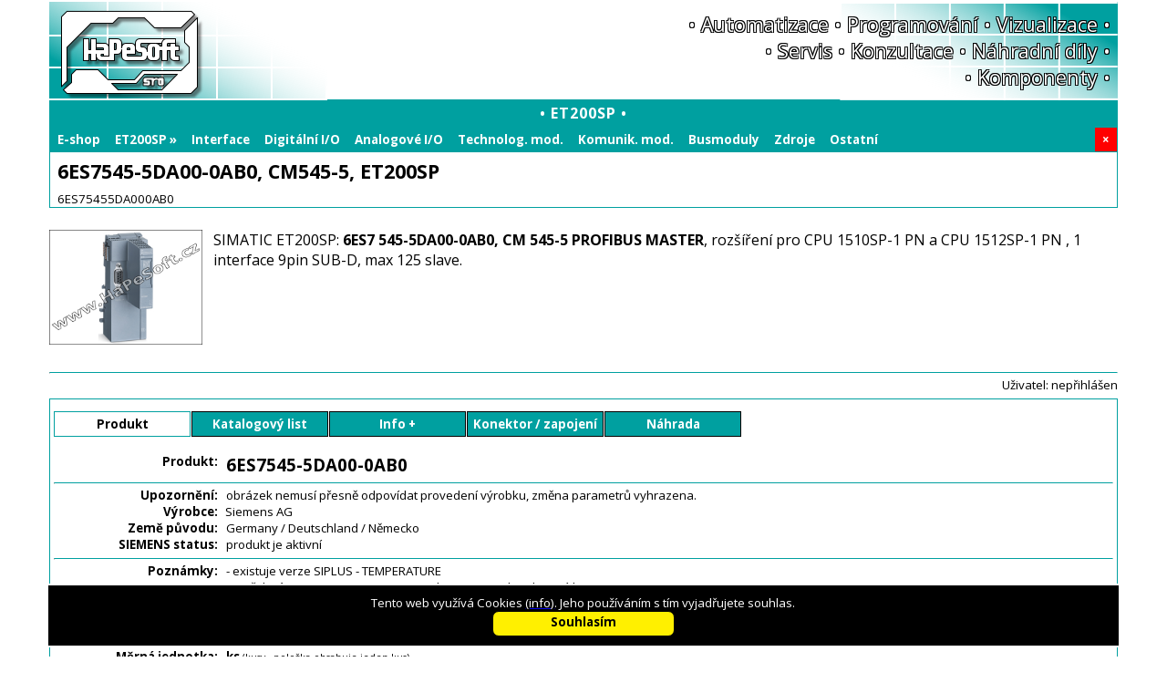

--- FILE ---
content_type: text/html; charset=UTF-8
request_url: https://www.hapesoft.cz/eshop/et200sp/im-pb/6ES7545-5DA00-0AB0.php
body_size: 4771
content:

<!DOCTYPE html>
<html class="html" lang="cs-CZ">
<head>
<meta charset="utf-8"/>
<meta name="viewport" content="width=device-width, initial-scale=1.0">
<meta name="keywords" content="6ES7545-5DA00-0AB0, CM545-5, ET200SP">
<meta name="description" content="6ES7545-5DA00-0AB0, CM545-5, ET200SP">
<meta name="author" content="hapesoft.cz">
<meta name="designer" content="hapesoft.cz">
<meta name="copyright" content="hapesoft.cz">
<meta name="robots" content="index,follow">
<title>6ES7545-5DA00-0AB0, CM545-5, ET200SP</title>
<link href='https://fonts.googleapis.com/css?family=Open+Sans:300,400,600,700&amp;subset=latin,latin-ext' rel='stylesheet' type='text/css'>
<link rel="stylesheet" type="text/css" href="../../../style/menu3.css">
<link rel="stylesheet" type="text/css" href="../../../style/style3.css">
</head>

<body onload='PgLd()'>
<div class="blockcenter">

	<a id="RTOP"></a>
<div class="container">
	<a href="../../../index.php"><img class="imghead-1" src="../../../image/bgtml.png" alt="HaPeSoft s.r.o." title="Home"></a>
	<img class="imghead-2" src="../../../image/bgtmr.png" alt="HaPeSoft s.r.o.">
	<div class="top-right">
		&bull; Automatizace &bull; Programování &bull; Vizualizace &bull;<br>
		&bull; Servis &bull; Konzultace &bull; Náhradní díly &bull;<br>
		&bull; Komponenty &bull;
	</div>
</div>
	<div id="boxstatic" class="boxstatic">
		﻿<div class="bordergroup">• ET200SP •</div>
<div id="nav-top">
	<ul class="nav-top">
		<li><a href="#">E-shop</a>
			<ul>
				<li><a href="../../../katalog.php" title="Návrat na hlavní katalog">Hlavní katalog</a></li>
				<li><a href="../../../eshop/actual.php" title="Aktuálně skladem">Aktuálně skladem</a></li>
				<li><a href="../../../eshop/ShopAdd.php" title="Ruční přidání">Ručně přidat položku</a></li>
				<li><hr class="hrmenu"></li>
				<li><a href="../../ShopCart.php" title="Vybrané komponenty">Nákupní košík</a></li>
				<li><hr class="hrmenu"></li>
				<li><a href="../../../eshop/ShopLogIn.php" title="Přihlášení uživatele">Přihlášení</a></li>
				<li><a href="../../ShopHelp.php" title="Nápověda co a jak">Nápověda</a></li>
			</ul>
		</li>
		<li><a href="../../et200sp.php">ET200SP »</a></li>
		<li><a href="#">Interface</a>
			<ul>
				<li><a href="../../et200sp/im-dp/im-dp.php">IM Profibus DP</a></li>
				<li><a href="../../et200sp/im-io/im-io.php">IM Profinet IO</a></li>
				<li><a href="../../et200sp/im-cpu/im-cpu.php">IM Profinet IO + CPU</a></li>
				<li><a href="../../et200sp/im-cpu-f/im-cpu-f.php">IM Profinet IO + CPU Fail-safe</a></li>
				<li><hr class="hrmenu"></li>
				<li><a href="../../et200sp/im-al/im-al.php">IM ET200AL</a></li>
				<li><a href="../../et200sp/im-pb/im-pb.php">IM Profibus Master</a></li>
				<li><hr class="hrmenu"></li>
				<li><a href="#">Příslušenství k IM<span class="floatright">...</span></a>
					<ul>
						<li><a href="../../et200sp/acs/ba.php">... Busadapter</a></li>
						<li><a href="../../smc/smc/smc.php">... paměti SMC</a></li>
						<li><a href="../../acs-comm/acs/konektory.php">... konektory napájení</a></li>
					</ul>
				</li>
			</ul>
		</li>
		<li><a href="#">Digitální I/O</a>
			<ul>
				<li><a href="../../et200sp/di/di.php">Digitální vstupy</a></li>
				<li><a href="../../et200sp/do/do.php">Digitální výstupy</a></li>
				<li><hr class="hrmenu"></li>
				<li><a href="../../et200sp/io-f/io-f.php">Digitální IO Fail-safe</a></li>
			</ul>
		</li>
		<li><a href="#">Analogové I/O</a>
			<ul>
				<li><a href="../../et200sp/ai/ai.php">Analogové vstupy</a></li>
				<li><a href="../../et200sp/ao/ao.php">Analogové výstupy</a></li>
				<li><hr class="hrmenu"></li>
				<li><a href="../../et200sp/io-f/io-f.php#amod">Analogové IO Fail-safe</a></li>
			</ul>
		</li>
		<li><a href="#">Technolog. mod.</a>
			<ul>
				<li><a href="../../et200sp/technology/technology.php">Technologické moduly</a></li>
			</ul>
		</li>
		<li><a href="#">Komunik. mod.</a>
			<ul>
				<li><a href="../../et200sp/cm/ptp.php">CP - PtP (RSxxx)</a></li>
				<li><hr class="hrmenu"></li>
				<li><a href="../../profinet/cp2/cp2.php">CP - Profinet<span class="floatright"»</span></a></li>
				<li><a href="../../as-i/cp/cp.php">CP - AS-i<span class="floatright">»</span></a></li>
			</ul>
		</li>
		<li><a href="#">Busmoduly</a>
			<ul>
				<li><a href="../../et200sp/bus/bus.php">Busmoduly</a></li>
				<li><a href="../../et200sp/bus/cc.php">Barevné kódovací štítky</a></li>
			</ul>
		</li>
		<li><a href="#">Zdroje</a>
			<ul>
				<li><a href="../../et200sp/power/power.php">Typové zdroje</a></li>
				<li><hr class="hrmenu"></li>
				<li><a href="../../power.php">Obecné zdroje<span class="floatright">»</span></a></li>
			</ul>
		</li>
		<li><a href="#">Ostatní</a>
			<ul>
				<li><a href="../../software/step7-tia/step7-tia.php">Software (projekční SW)<span class="floatright">»</span></a></li>
				<li><hr class="hrmenu"></li>
				<li><a href="../../profinet.php">PROFINET (komponenty)<span class="floatright">»</span></a></li>
				<li><a href="../../profibus.php">PROFIBUS (komponenty)<span class="floatright">»</span></a></li>
			</ul>
		</li>
		<span class="nav-top-r">
		<li><a href="#">&times;</a>
			<ul>
				<li><a href="javascript: goBack()" title="Předchozí">Zpět</a></li>
				<li><hr class="hrmenu"></li>
				<li><a href="../../et200sp.php">Katalog ET200SP</a></li>
				<li><hr class="hrmenu"></li>
				<li><a href="../../../katalog.php" title="Návrat na hlavní katalog">Hlavní katalog</a></li>
			</ul>
		</li>
		</span>
	</ul>
</div>

		<!-- main place start -->
		<div class="insticky">
			<h1>
				6ES7545-5DA00-0AB0, CM545-5, ET200SP			</h1>
			6ES75455DA000AB0		</div>
	</div>
	<div class="content3">

			<div class="height20px"></div>
			<div>
				<img class="imgpart" id="pP" src="../img/etspimcpu-4.png" alt="6ES7545-5DA00-0AB0, CM545-5, ET200SP" title="6ES7545-5DA00-0AB0, CM545-5, ET200SP">
				<div id="iP" class="itemtext">
				SIMATIC ET200SP: <span class='fontbold'>6ES7 545-5DA00-0AB0, CM 545-5 PROFIBUS MASTER</span>, rozšíření pro CPU 1510SP-1 PN a CPU 1512SP-1 PN , 1 interface 9pin SUB-D, max 125 slave.				</div>
			</div>
			<div class="clearboth";>&nbsp;</div>

	
		<div class="alignright95">
			<hr class="hr1pxg">
						Uživatel: nepřihlášen		</div>
				<div class="frmshop">
			<a class="buttonK4active" href="/eshop/et200sp/im-pb/6ES7545-5DA00-0AB0.php" title="Prodejní a dodací informace / Shop">Produkt</a><a class="buttonK4" href="/eshop/et200sp/im-pb/6ES7545-5DA00-0AB0.php?1" title="Technické informace výrobce / Datasheet">Katalogový list</a><a class="buttonK4" href="/eshop/et200sp/im-pb/6ES7545-5DA00-0AB0.php?3" title="Doplňkové informace">Info +</a><a class="buttonK4" href="/eshop/et200sp/im-pb/6ES7545-5DA00-0AB0.php?4" title="Instalační informace">Konektor / zapojení</a><a class="buttonK4" href="/eshop/et200sp/im-pb/6ES7545-5DA00-0AB0.php?2" title="Specifikace náhradního dílu">Náhrada</a>
			﻿

<div class="clearboth">&nbsp;</div>
<div class="boxS33">Produkt:</div>
<div class="row">
	<div class="box">
		<h2>6ES7545-5DA00-0AB0</h2>
	</div>
</div>

<hr class="hr1pxg">
<div class="boxS33">Upozornění:</div>
<div class="row">
	<div class="box">obrázek nemusí přesně odpovídat provedení výrobku, změna parametrů vyhrazena.</div>
</div>
<div class="clearboth"></div>

<div class="boxS33">Výrobce:</div>
<div>Siemens AG</div>
<div class="clearboth"></div>

<div class="boxS33">Země původu:</div>
	<div class="row">
		<div class="box">
			Germany / Deutschland / Německo		</div>
	</div>
<div class="clearboth"></div>

<div class="boxS33">SIEMENS status:</div>
<div class="row">
	<div class="box">
		produkt je aktivní	</div>
</div>
<div class="clearboth"></div>
<hr class="hr1pxg">


	<div class="boxS33">Poznámky:</div>
	<div class="row">
		<div class="box">
			- existuje verze SIPLUS - TEMPERATURE<br>- potřebná verze SW STEP7 / TIA Portal / WinCC viz katalogový list<br>					</div>
	</div>
	<div class="clearboth"></div>
	<hr class="hr1pxg">


<div class="boxS33">Dostupnost:</div>
<div class="row">
	<div class="box">
		<span class="fontitalica">- obvyklá dostupnost cca 1 týden.</span><br><span class="fontitalica">- v ojedinělých případech může dojít ke krátkodobému výpadku dodávek.</span>	</div>
</div>
<div class="clearboth"></div>
<hr class="hr1pxg">

<div class="boxS33">Měrná jednotka:</div>
<div class="row">
	<div class="box">
		<span class="fontbold">ks</span> 
		<span class="infotext">(kusy - položka obsahuje jeden kus)</span>
	</div>
</div>

<div class="clearboth"></div>
<p></p>
<div class="boxS33">Jednotková cena:</div>

	<div class="row">
		<div class="box">
		<span class="fontitalica">Pro zobrazení ceny a dalších informací se přihlaste, nebo vytvořte poptávku a požádejte o nabídku emailem.</span>		</div>
	</div>
	

<hr class="hr1pxg">

<!-- NAKUPNI KOSIK POZADAVEK -->

<!-- NAKUPNI KOSIK NEBO POTAVKA -->

		<div class="boxS33">Poptávané množství:</div>
	<div class="row">
		<div class="box">
			<input id="countinput" class="inputboxsmall" type="text" value="1" onblur="javascript: manageitem(0, 1, 50)">
			<a class="buttonK4Cnt" href="javascript: manageitem(1, 1, 50)">+1</a>
			<a class="buttonK4Cnt" href="javascript: manageitem(-1,1, 50)">-1</a>
			<a class="buttonK4"    href='javascript: addcarditem("6ES7545-5DA00-0AB0", 11927.8475, "/eshop/et200sp/im-pb/6ES7545-5DA00-0AB0.php", 1, 50)'>Přidat</a> <span class="infotext">(množství je možno zadat pomocí +1/-1 nebo zapsáním hodnoty do rámečku)</span></div>
	</div>
	<div class="clearboth"></div>
	<hr class="hr1pxg">

<!-- NAKUPNI KOSIK NEBO POPTVAVKA - AKTUALNI -->

	<div class="boxS33">V poptávce máte:</div>

	<div class="fontbold"><span id="itemcount" class="center">0</span> ks</div>
	<div class="clearboth"></div>

		

	<p></p>
	<div class="boxS33">&nbsp</div>
	<a class="buttonK4" href="../../ShopCart.php" title="Zobrazit košík">Zobrazit košík</a>



	<div class="height20px"></div>
	<code>code: 6ES7545-5DA00-0AB0</code>
		</div>

	<!-- main place stop -->

	﻿<table class="table-1">
	<tr>
		<td class="cell-2f">
			<a href="http://www.plc-automatizace.cz"><img class="promolink" src="../../../borders/PLCA-link.png" alt="PLC AUTOMATIZACE - Informace o automatizační technice, realizované pomocí PLC"></a><br>
			<a href="http://www.palecek-elektro.cz"><img class="promolink" src="../../../borders/Logo_PalecekElektro.gif" alt="Paleček Elektro - průmyslová automatizace"></a>
		</td>
		<td class="cell-3fR">
			<p>Názvy, např. SIMATIC®, PROFIsafe®, ET200®, TIA Portal®, LOGO!® a další vč. derivátů jsou registrovanými obchodními značkami společnosti SIEMENS AG.</p>
			<p>PROFIBUS®, PROFINET® jsou registrovanými obchodními známkami společnosti PROFIBUS Nutzerorganisation e.V.</p>
			<p>Vyobrazení převzata z obrazové databáze © Siemens AG 2024.<br>All rights reserved.</p>
		</td>
		<td class="cell-3f">
			<p>Kontaktní telefon:<br><span class="ext-1">(+420) 728 726 127</span><br>v pracovní dny 8:00-16:00 hod.,<br>stálí zákazníci až do 20:00 hod.</p>
			<p>E-mail:<br><span class="ext-1">email</span> <span class="ext-2">|zavináč|</span> <span class="ext-1">hapesoft</span> <span class="ext-2">|tečka|</span> <span class="ext-1">cz</span><br>Web: <a href="https://www.hapesoft.cz"><span class="ext-1">www.hapesoft.cz</span></a></p>
			<p>&copy; Ing. Petr Halíř, HaPeSoft s.r.o. 2001-2024.<br>Všechna práva vyhrazena.</p>
		</td>
	</tr>
	<tr>
		<td class="cell-3f" colspan="3">
			Tento web využívá Cookies <a href="../../../cookies.php" title="Více informací ... ">(info)</a>. Jeho používáním s tím vyjadřujete souhlas.
		</td>
	</tr>
</table>

<span class="floatleft">
	<a href="https://cz.linkedin.com/company/hapesoft-s-r-o" target="_blank" title="Linkedin HaPeSoft s.r.o."><img class="social" src="../../../image/linkedin_logo.png" alt="linkedin HaPeSoft"></a>
	<a href="https://www.instagram.com/hapesoft_s.r.o/" target="_blank" title="Instagram HaPeSoft s.r.o."><img class="social" src="../../../image/instagram_logo.png" alt="instagram HaPeSoft"></a>
</span>
&nbsp;....

<div id="vismo-cookie-wrapper">
	<div id="vismo-cookie-panel">
		<div>
			Tento web využívá Cookies <a href="../../../cookies.php" title="Více informací ..."><span class="fontwhite">(info)</span></a>. Jeho používáním s tím vyjadřujete souhlas.
		</div>
		<span><a id="vismo-cookie-agree-button" class="buttonC" title="Kliknutím odsouhlasit">Souhlasím</a></span>	</div>
</div>
	</div>
</div>


<script src="../../../script/javascript_2a.js"></script>
<script>

function manageitem (x,min,max) {
	var n=parseInt(document.getElementById('countinput').value);
	if (isNaN(n)) {n = 0;}
	n=n+parseInt(x); min=parseInt(min); max=parseInt(max);
	if (n > max) {n = max;}
	if (n < min) {n = min;}
	document.getElementById("countinput").value = n;
}

function addcarditem(item, price, path, min, max) {
	var n = parseFloat(document.getElementById('countinput').value);
	price = parseFloat(price);
	if (price < 0) {price = 0;}		// ***
	min = parseInt(min);
	max = parseInt(max);
	if (n > max) {n = max;}
	if (n < min) {n = min;}
//	if (price > 0) {
		var b = 'Č';
		var c = document.getElementById('iP').innerText; c = c.substr(0,165);
		c = c.replace(/\n/g, ' ');
		c = c.replace(/=/g, " ");
		c = c.replace(/;/g, ",");
		c = c.replace(/&/g, "a");
		if (price > 0) {
			var e = location.href;
		}
		else {
			var e = "Req-" + location.href;
		}
		var d = new Date(); d.setTime(d.getTime() + (1 * 24 * 60 * 60 * 1000));
		var expires = "expires="+d.toUTCString(); 
		document.cookie = item + "=" + n + "=" + b + "=" + c + "=" + e + ";" + expires + ";path=/";
		document.getElementById("itemcount").innerText = n;
		var pp = (n * price).toFixed(2);
//		var ppdph = (1.21 * n * price).toFixed(2);
		try {
			if ((price > 0) || (n == 0)) {
				document.getElementById("itemtotal").innerText = Format(pp);
//				document.getElementById("itemtotaldph").innerText = Format(ppdph);
			}
			else {
				document.getElementById("itemtotal").innerText = 'v poptávce';
			}
		}
		catch (err) {
		}
//	}
}

function Format(v){
	var n,l;v=parseFloat(v).toFixed(2);v=v.replace('.',',');l=v.length;n=v.indexOf(',');
	if(l>6){v=v.substring(0,n-3)+' '+v.slice(n-3);}
	if(l>9){v=v.substring(0,n-6)+' '+v.slice(n-6);}return v;
}

function PgLd() {
	try {
		var min = parseInt(1);
		var n = 0;
		var price = 0.00;
		var price = 11927.84750;
		document.getElementById('countinput').value = min;
		document.getElementById("itemcount").innerText = n;
		var pp = (n * price).toFixed(2);
//		var pdph = (1.21 * price).toFixed(2);
//		var ppdph = (1.21 * n * price).toFixed(2);
		if (price > 0 || n == 0) {
			document.getElementById("itemtotal").innerText = Format(pp);
//			document.getElementById("pricedph").innerText = Format(pdph);
//			document.getElementById("itemtotaldph").innerText = Format(ppdph);
		}
		else {
			document.getElementById("itemtotal").innerText = 'v poptávce';
		}
//		if ((''=='') || (''=='')) {
//			var c = document.getElementById('curr').value;
//			var d = new Date(); d.setTime(d.getTime() + (1 * 24 * 60 * 60 * 1000));
//			var expires = "expires="+d.toUTCString(); 
//			document.cookie = "CURR=" + "CZK" + ";" + expires + ";path=/";
//		}
	}
	catch (err) {
	}
}

function changeC() {
    var c = document.getElementById('curr').value;
    var d = new Date(); d.setTime(d.getTime() + (1 * 24 * 60 * 60 * 1000));
    var expires = "expires="+d.toUTCString(); 
    document.cookie = "CURR=" + c + ";" + expires + ";path=/";
	location.reload();
}
</script>

</body>
</html>


--- FILE ---
content_type: text/css
request_url: https://www.hapesoft.cz/style/menu3.css
body_size: 614
content:
/* Dropdown menu */
/* .nav-top	{width:100%; border: 1px solid #00A0A0; margin: 0px; padding: 0px; background:#00A0A0; z-index:10; position:relative; display:inline-block;} */
/* .nav-top	{width:100%; border: 1px solid #00A0A0; margin: 0px; padding: 0px; background:#00A0A0; position:relative; display:inline-block;} */

.nav-top	{border: 1px solid #00A0A0; margin: 0px; padding: 0px; background:#00A0A0;}
.nav-top li	{font-family: Open Sans, Calibri, Arial, Verdana; font-size: 10pt; font-weight:bold; color:#FFFFFF; margin: 0px; padding: 0px 0px; float:left; position:relative; list-style-type:none; list-style-image:none; }
.nav-top a	{font-family: Open Sans, Calibri, Arial, Verdana; font-size: 10pt; font-weight:bold; color:#FFFFFF; margin: 0px; padding: 4px 8px; text-decoration:none; display:block; }
.nav-top a:hover	{background:#FFFFFF; color:#000000; border: none; margin: 0px; padding: 4px 8px;}
.nav-top .current a,.nav-top li:hover > a		{background:#FFFFFF; color:#000000; padding: 4px 8px; }
.nav-top ul li:hover a,.nav-top li:hover li a	{background:#00B0B0; border:none; color:#FFFFFF; }
.nav-top ul a:hover	{background:#FFFFFF !important; color:#000000 !important; }
.nav-top li:hover > ul	{display:block; }
.nav-top ul	{z-index:100; display:none; margin:0; padding:0; width:250px; position:absolute; top:24px; left:10px; border:solid 1px #000000; box-shadow: 8px 8px 8px 0px rgba(0,0,0,0.4);}
.nav-top ul li	{float:none; margin:0px; padding:0px;}
.nav-top ul a	{font-weight:normal; }
.nav-top ul ul	{left:196px; top: 2px; }
.nav-top:after	{content:"."; display:block; clear:both; visibility:hidden; line-height:0px; height:0px; }

/*
.nav-top	{display:inline-block; }
*/

.menufg	{ float: right; }
.nav-top-g	{ float: right; background:#00A0A0; }
.nav-top-g ul li:hover a,.nav-top-r li:hover li a	{background:#00A0A0; border:none; color:#FFFFFF; }
.nav-top-g ul	{z-index:20; display:none; margin:0; padding:0; width:180px; position:absolute; top:24px; left:-100px; border:solid 1px #000000; box-shadow: 8px 8px 8px 0px rgba(0,0,0,0.4);}

.menufr	{ float: right; }
.nav-top-r	{ float: right; background:#FF0000; }
.nav-top-r ul li:hover a,.nav-top-r li:hover li a	{background:#FF0000; border:none; color:#FFFFFF; }
.nav-top-r ul	{z-index:20; display:none; margin:0; padding:0; width:180px; position:absolute; top:24px; left:-140px; border:solid 1px #000000; box-shadow: 8px 8px 8px 0px rgba(0,0,0,0.4);}

html[xmlns] .nav-top {display:block;}

/*
* html .nav-top {height:1%;}
*/


--- FILE ---
content_type: text/css
request_url: https://www.hapesoft.cz/style/style3.css
body_size: 3549
content:
body  { font-family: Open Sans, Arial, Calibri; font-weight: normal; font-size: 10pt; font-style: normal; margin: 2px 2px 0px 2px; }
table { font-family: Open Sans, Arial, Calibri; font-weight: normal; font-size: 10pt; font-style: normal }

h1    { font-family: Open Sans, Arial, Calibri; font-size: 16pt; font-style: normal; line-height: 150%; margin-top: 5px; margin-bottom: 5px; }
h2    { font-family: Open Sans, Arial, Calibri; font-size: 14pt; font-style: normal; line-height: 140%; margin-top: 0px; margin-bottom: 0; }
h3    { font-family: Open Sans, Arial, Calibri; font-size: 12pt; font-style: normal; line-height: 130%; margin-top: 0; margin-bottom: 0 }
h4    { font-family: Open Sans, Arial, Calibri; font-size: 10pt; font-style: normal; line-height: 120%; margin-top: 0; margin-bottom: 0 }
h5    { font-family: Open Sans, Arial, Calibri; font-size: 10pt; font-style: normal; line-height: 110%; margin-top: 0; margin-bottom: 0 }
h6    { font-family: Open Sans, Arial, Calibri; font-size: 10pt; font-style: normal; line-height: 110%; margin-top: 0; margin-bottom: 0 }

code		{ font-family: Open Sans, Arial, Calibri; font-weight: 100; font-size: 8pt; color: grey; font-style: normal; line-height: 100%; margin-top: 0; margin-bottom: 0 }

.ext-1    { font-size: 10pt; font-weight: bold;   line-height: 100%; }
.ext-2    { font-size: 10pt; font-weight: normal; line-height: 100%; }
.shadow			{ font-weight: normal; font-size: 14pt; color: white; text-shadow: 2px 2px #000000; line-height: 160%; padding-right: 14px; }
.buttonM		{ background-color: #00A0A0; border: 1px solid #008080; color: white; padding: 1px 8px; text-align: center; text-decoration: none; display: inline-block; font-size: 14px; margin: 1px 1px; cursor: pointer; }
.buttonMactive	{ background-color: white; border: 1px solid #008080; color: black; padding: 1px 8px; text-align: center; text-decoration: none; display: inline-block; font-size: 14px; margin: 1px 1px; cursor: pointer; }
.buttonM:hover	{ background-color: white; color: black; }
.buttonK		{ border: 0px solid white; color: blue; padding: 0px 2px; text-align: right; text-decoration: none; display: inline-block; font-size: 14px; margin: 0px 0px; cursor: pointer; width: 135px; }
.buttonK:hover	{ border: 0px solid black; color: blue; }
.buttonK2		{ font-size: 10pt; font-weight: bold; background-color: #00A0A0; border: 1px solid #004040; color: white; padding: 2px 4px; text-align: center; text-decoration: none; display: inline-block; margin: 1px 0px 2px 0px; cursor: pointer; width: 230px; }
.buttonK2:hover	{ background-color: white; border: 1px solid #00A0A0; color: black; }
.buttonK2gray	{ font-size: 10pt; font-weight: bold; background-color: lightgray; border: 1px solid gray; color: black; padding: 2px 4px; text-align: center; text-decoration: none; display: inline-block; margin: 1px 0px 2px 0px; cursor: pointer; width: 230px; }
.buttonK2gray:hover  { background-color: white; border: 1px solid black; color: black; }
.buttonK2yellow	{ font-size: 10pt; font-weight: bold; background-color: #909020; border: 1px solid black; color: white; padding: 2px 4px; text-align: center; text-decoration: none; display: inline-block; margin: 1px 0px 2px 0px; cursor: pointer; width: 230px; }
.buttonK2yellow:hover  { background-color: yellow; border: 1px solid black; color: black; }
.buttonI		{ background-color: lightgrey; border: 1px solid black; color: grey; padding: 0px 2px; text-align: center; text-decoration: none; display: inline-block; font-size: 12px; margin: 0px 0px; cursor: pointer; width: 18px; height: 18px; border-radius: 50%; font-weight: bold; }
.buttonI:hover	{ background-color: white; border: 1px solid black; color: black; }
.border4cF		{ font-size: 10pt; font-weight: bold; padding: 8px 8px 8px 8px; border-width: 1px 1px 1px 1px; border-style: solid; border-color: #00A0A0; margin: 2px 1px 0px 1px; background: rgba(0, 166, 166, 0.7); }
.border4wF		{ font-size: 10pt; font-weight: bold; padding: 8px 8px 8px 8px; border-width: 1px 1px 1px 1px; border-style: solid; border-color: #A0A0A0; margin: 2px 1px 0px 1px; background: rgba(223, 223, 223, 0.7); }
.border4c		{ min-height: 100px; padding: 4px 4px 4px 4px; border-width: 1px 1px 1px 1px; border-style: solid; border-color: #00A0A0; margin: 1px 1px 1px 1px; background: rgba(247, 247, 247, 0.7); }
.border4w		{ min-height: 100px; padding: 4px 4px 4px 4px; border-width: 1px 1px 1px 1px; border-style: solid; border-color: #A0A0A0; margin: 1px 1px 1px 1px; background: rgba(247, 247, 247, 0.7); }
.bordergroup	{ font-size: 12pt; font-weight: bold; color: white; text-align: center; letter-spacing: 1px; padding: 4px 0px; background: #00A0A0; }
.infotext		{ line-height: 130%; font-size: 8pt; font-weight: normal; color: black; text-align: center; letter-spacing: 0px; }
.infotext2		{ line-height: 110%; font-size: 8pt; font-weight: normal; color: black; text-align: left; letter-spacing: 0px; margin-bottom: 4px; }
.infotext3		{ line-height: 120%; font-size: 9pt; text-align: left; letter-spacing: 0px; margin-bottom: 4px; }
.infobox		{ width: 100%; font-size: 10pt; font-weight: normal; color: black; text-align: center; background-color: #E8F8F8; padding: 4px 4px 4px 4px; border-width: 1px 1px 1px 1px; border-style: solid; border-color: #00A0A0; margin: 18px 0px 18px 0px; }
.helpbox		{ width: 100%; font-size: 10pt; font-weight: normal; color: black; text-align: left; background-color: #E8F8F8; padding: 4px 4px 4px 4px; border-width: 1px 1px 1px 1px; border-style: solid; border-color: #00A0A0; margin: 18px 0px 18px 0px; }
.borderheadline	{ text-align: left; width: 100%; padding: 4px 0px 4px 8px; border-width: 1px 1px 1px 8px; border-style: solid; border-color: #00A0A0; margin: 0px; background: #F8FFFF; }
.itemtext		{ font-size: 12pt; }

.box-yellow-free	{margin: auto; font-size: 10pt; color: black; text-align: center; text-decoration: none; background-color: #FFEE00; padding: 10px 10px 10px 10px; border-width: 1px; border-style: solid; border-color: #000000; box-shadow: 8px 8px 8px 0px rgba(0,0,0,0.4);}
.box-yellow			{max-width: 380px; margin: auto; float: left; font-size: 10pt; font-weight: bold; color: black; text-align: center; text-decoration: none; background-color: #FFEE00; padding: 10px 10px 10px 10px; border-width: 1px; border-style: solid; border-color: #000000; box-shadow: 8px 8px 8px 0px rgba(0,0,0,0.4);}
.box-yellow:hover	{ color: black; background-color: #FFFFFF; } 
.box-link			{ text-decoration: none; }
.box-link:link		{ color: black; }
.box-link:visited	{ color: black; }

.buttonpart			{ text-decoration: none; }
.buttonpart:link	{ color: black; }
.buttonpart:visited	{ color: black; }
.buttonpart:hover	{ color: blue; }
.buttonpart:active	{ color: blue; }

.buttonitem			{ font-size: 12pt; font-weight: bold; text-decoration: none; padding:  4px 0px 0px 0px; text-align: center; margin: 0px 1px 0px 1px; cursor: pointer; width: 220px; }
.buttonitem2		{ font-size: 12pt; font-weight: bold; text-decoration: none; padding: 20px 0px 0px 0px; text-align: center; margin: 0px 1px 0px 1px; cursor: pointer; width: 220px; float: left; vertical-align: top; }
.buttonitemX		{ font-size: 10pt; font-weight: bold; color: #448; background-color: #EEE; text-decoration: none; text-align: center; margin: 1px 1px 1px 1px; cursor: pointer; width: 220px; float: left; vertical-align: top; }

.buttonC			{ font-size: 10pt; font-weight: bold; background-color: #FFF000; border: 1px solid #000000; color: black; padding: 2px; text-align: center; text-decoration: none; display: inline-block; margin: margin: 1px 1px 0px 0px; cursor: pointer; width: 200px; height: 28px; border-radius: 7px; }
.buttonC:hover		{ background-color: #00FF00; border: 1px solid #000000; color: black; border-radius: 7px;}
.buttonK4			{ font-size: 10pt; font-weight: bold; background-color: #00A0A0; border: 1px solid #000000; color: white; padding-top: 4px; text-align: center; text-decoration: none; display: inline-block; margin: 1px 1px 0px 0px; cursor: pointer; width: 150px; height: 28px; } /* 200px */
.buttonK4:hover		{ background-color: #FFFFFF; border: 1px solid #00A0A0; color: black; }
.buttonK4active		{ font-size: 10pt; font-weight: bold; background-color: #FFFFFF; border: 1px solid #00A0A0; color: black; padding-top: 4px; text-align: center; text-decoration: none; display: inline-block; margin: 1px 1px 0px 0px; cursor: default; width: 150px; height: 28px; } /* 200px */
.buttonK4c			{ font-size: 10pt; font-weight: bold; background-color: #00A0A0; border: 1px solid #000000; color: white; padding-top: 2px; text-align: center; text-decoration: none; display: inline-block; margin: 1px 1px 0px 0px; cursor: pointer; width: 98px; height: 28px; }
.buttonK4c:hover	{ background-color: #FFFFFF; border: 1px solid #00A0A0; color: black; }

.buttonK4Cnt        { font-size: 10pt; font-weight: bold; border: 1px solid #004040; color: white; padding-top: 4px; margin-right: 1px; background-color: #00A0A0; cursor: pointer; text-decoration: none; text-align: center; display: inline-block; width: 45px; height: 28px; }
.buttonK4Cnt:hover  { background-color: #FFFFFF; border: 1px solid #00A0A0; color: black; }

.inputboxsmall	{ font-size: 12pt; font-weight: bold; border: 1px solid #00A0A0; color: black; padding: 4px 0px 4px 0px; margin: 0px 1px 0px 0px; display: inline-block; text-align: center; width: 120px; vertical-align: bottom; }
.inputbox		{ font-size: 12pt; font-weight: bold; border: 2px solid #00A0A0; color: black; padding: 4px 4px 4px 4px; display: inline-block; margin: 2px 0px; text-align: left; }
.inputboxx		{ font-size: 12pt; font-weight: bold; border: 1px solid #00A0A0; color: black; padding: 2px 4px 2px 4px; display: inline-block; margin: 2px 0px; text-align: left; }
.inputboxy		{ font-size: 12pt; font-weight: bold; border: 2px solid #00A0A0; color: black; padding: 2px 4px 2px 4px; display: inline-block; margin: 1px 0px; text-align: center; }
.boxprice		{ font-size: 14pt; font-weight: bold; vertical-align: bottom; border: 1px; border-style: solid; border-color: #000000; background-color: #B0F0F0; color: black; padding: 0px 0px 0px 0px; display: inline-block; margin: 0px; text-align: center; width: 120px; vertical-align: bottom; }
.boxprice2		{ font-size: 14pt; font-weight: bold; vertical-align: bottom; border: 1px; border-style: solid; border-color: #000000; background-color: #F0F0F0; color: black; padding: 0px 0px 0px 0px; display: inline-block; margin: 1px 0px 0px 0px; text-align: center; width: 120px; vertical-align: bottom; }
.hr1pxg			{ border-top: 1px solid #00A0A0; border-bottom: 1px solid #FFFF; margin: 6px 0px 3px 0px; }
.hrmenu			{ height:1px; border: none; color: #00A0A0; background-color: white; margin: 0px; }
.frmshop		{ width: 100%; border: 1px solid #00A0A0; padding: 12px 4px 4px 4px; margin: 6px 0px 0px 0px; }

.partgroup		{ width: 100%; float: left; font-size: 12pt; font-weight: bold; color: black;   text-align: center; letter-spacing: 1px; padding: 6px 8px; margin: 4px 0px 4px 0px; background-color: #D0F0F0; border: solid 1px black;   }
.partgroupgray	{ width: 100%; float: left; font-size: 12pt; font-weight: bold; color: #404040; text-align: center; letter-spacing: 1px; padding: 6px 8px; margin: 4px 0px 4px 0px; background-color: #E8E8E8; border: solid 1px #808080; }

.img1500	{ border: 0px; margin-right: 40px; width: 50%; max-width: 400px; height: auto; float: left; }
.img1500s	{ border: 0px; width: 100%; max-width: 240px; height: auto; float: left;}
.img1500b	{ border: 0px; width: 100%; height: auto; float: left; }
.imghead-1	{ border: 0px; padding: 0px; margin: 0px; position: absolute; top: 0px;  left: 0px; z-index: 2; }
.imghead-2	{ position: absolute; top: 0px; right: 0px; z-index: 1; }

.promolink	{ border: 0px; padding: 1px 1px; width: 150px; height: 50px; }
@media screen and (max-width: 400px) { .promolink	{ border: 0px; padding: 1px 1px; width: 90px; height: 30px; } }
.imgtia		{ border: 0px; padding: 8px 8px; width: 296px; height: 211px; float: left; }
.imgrefer	{ border: 1px; border-style: solid; border-color: #000000; box-shadow: 8px 8px 8px 0px rgba(0,0,0,0.4); cursor: pointer;}
.imgrefer-2	{ border: 1px; border-style: solid; border-color: #000000; }
.imgserv	{ border: 1px; border-style: solid; border-color: #00A0A0; float: right; }
.imgshop	{ max-width: 230px; height: auto; }
.imgpart	{ width: 180px; height: auto; float: left; padding: 0px 12px 6px 0px; }

.table_cp4_cs0_2 { vertical-align: top; width: 100%; }

.table-1	{ background-color: #00A0A0; max-width: 1180px; font-size: 8pt; color: white; }
.table-8	{ top: 24%; visibility: hidden; position: fixed; border-spacing: 24px 8px; border: 1px; border-color: black; border-style: solid; background: rgba(255, 255, 255, 0.9); box-shadow: 8px 8px 8px 0px rgba(0,0,0,0.4); color: #000000; text-align: center; }
.table-11	{ border: 0px; border-spacing: 4px 0px; width: 100%; background-color: #FFFFFF; }
.table-12	{ border: 0px; border-spacing: 0px; font-family: Courier New; }
.table-13	{ border: 0px; padding: 0px; width: 100%; }
.table-13 td	{ border: 0px; padding: 0px 0px 2px 16px; }
.table-14	{ min-width: 310px; border: 0px; border-spacing: 4px; }
.tablegrp	{ border: 0px; border-spacing:  4px; }
.tablepg, 
.tablepg td	{ border: 1px solid black; border-collapse: collapse; padding: 2px 8px 2px 8px; }
.tablecode		{ margin: auto; width: 10px;}
.tablecode td	{ border: 1px solid black; border-collapse: collapse; padding: 1px 6px 1px 6px; font-size: 16pt; font-weight: bold; }

.cell-2f	{ vertical-align: top; text-align: center; padding: 12px 2px 8px 2px; }
.cell-3f	{ vertical-align: top; text-align: center; padding: 0px 4px 0px 4px; }
.cell-3fR	{ vertical-align: top; text-align: center; padding: 0px 4px 0px 4px; }
.cell-14	{ vertical-align: top; text-align: center; white-space: nowrap;; background-color: #F0F0F0;}
.cell-15	{ vertical-align: top; text-align: left; background-color: #F0F0F0; }
.cell-16	{ vertical-align: top; text-align: center; background-color: #A0D0D0; color: black; white-space: nowrap; }

.cell-ocb	{ text-align: center; padding: 4px 4px 4px 4px; border: black; border-style: solid; border-width: 1px 0px 1px 0px; background-color: #F0F0F0; white-space: nowrap; }

.social		{ border: 0px; width: 20px; height: 20px; }

.height20px	{ height: 20px; }
.center		{ margin: auto; text-align: center; }
.center-2	{ margin: auto; max-width: 600px;}
.center-3	{ margin: auto; width: 1000px;}
.centright100x	{ text-align: center; width: 100px; white-space: nowrap; }
.aligncent		{ text-align: center; }
.aligncent100x	{ text-align: center; width: 100px; }
.aligncent300x	{ text-align: center; width: 300px; }
.alignleft		{ text-align: left; }
.alignright170x	{ text-align: right; width: 170px; white-space: nowrap; }
.alignright95	{ text-align: right; width: 100%; }
.alignright		{ text-align: right; }
.alignrightbold	{ text-align: right; font-weight: bold; }
.alignrightnwr	{ text-align: right; white-space: nowrap; }
.alignrighttop	{ text-align: right; vertical-align: top;}
.alignrighttopbold	{ text-align: right; vertical-align: top; font-weight: bold; }
.aligntop		{ vertical-align: top; }
.aligntop100	{ vertical-align: top; width: 100%;}
.aligntopnwr	{ vertical-align: top; white-space: nowrap; }
.aligntopcent	{ vertical-align: top; text-align: center; }
.aligntopcentnw	{ vertical-align: top; text-align: center; white-space: nowrap; }
.floatleft		{ float: left; }
.floatleftmarg	{ float: left; margin: 0px 4px 0px 0px; }
.floatright		{ float: right; }
.floatright10pxr	{ float: right; margin: 0px 10px 0px 0px; }
.red			{ color: red; }
.fontwhite		{ color: white; }
.fontred		{ color: red; }
.fontblue		{ color: blue; }
.fontbluebold	{ color: blue; font-weight: bold; }
.fontbold		{ font-weight: bold; }
.fontitalica	{ font-style: italic; }
.fontitalicabold	{ font-style: italic; font-weight: bold; }
.clearboth		{ clear: both; }

.container2	{ position: relative; max-width: auto; padding-top: 64%; margin: 0px; border: 0px; }

.container1	{ position: relative; padding: 0px; margin: 0px; }
.top-right1	{ font-size: 14pt; text-align: left; position: absolute; top: 28px; left: 50%; color: #000000; text-shadow: -1px -1px 0 #FFF, 1px -1px 0 #FFF, -1px 1px 0 #FFF, 1px 1px 0 #FFF; }
@media screen and (max-width: 400px) { .top-right1	{ top: 8px; } }
.blockcenter	{ margin: auto; max-width: 1180px; vertical-align: top; padding: 0px 4px;}

.container	{ position: relative; height: 107px; }
.top-right	{ font-size: 16pt; text-align: right; position: absolute; top: 10px; right: 8px; color: white; text-shadow: -1px -1px 0 #000, 1px -1px 0 #000, -1px 1px 0 #000, 1px 1px 0 #000; z-index: 3}
@media screen and (max-width: 420px) { .top-right	{ font-size: 12pt; } }

.boxstatic			{ background-color: white; margin-top: -18px; }
.insticky			{ border-width: 1px 1px 1px 1px; border-style: solid; border-color: #00A0A0; padding-left: 8px; margin-top: -1px; margin-bottom: 4px;}
.insticky2			{ border-width: 1px 1px 1px 1px; border-style: solid; border-color: #00A0A0; margin-top: -1px; margin-bottom: 4px;}
.content			{;}
.content1			{;}
.content2			{;}
.content3			{;}

.stylesticky		{padding-left: 4px; }

/* @media screen and (min-width: 400px) { */
.sticky				{position: fixed; top: 0px; z-index: 10; width: 100%; max-width: 1172px; }
@media screen and (max-width: 1200px) {
.sticky				{position: fixed; top: 0px; z-index: 10; width: calc(100% - 12px); }
}
.sticky + .content	{padding-top: 72px;}
.sticky + .content1	{padding-top: 104px;}
.sticky + .content2	{padding-top: 124px;}
.sticky + .content3	{padding-top: 126px;}
/* } */

.shadow		{ color: white; text-shadow: -1px -1px 0 #000, 1px -1px 0 #000, -1px 1px 0 #000, 1px 1px 0 #000;}

* {box-sizing: border-box; }
*.infcolumn		{float: left; width: 33%; padding: 4px; }
@media screen and (max-width: 800px) { .infcolumn {width: 50%; display: block;}}
@media screen and (max-width: 600px) { .infcolumn {width: 100%; display: block;}}

.infrow			{margin: 0 0px; }
.infrow:after	{content: ""; display: table; clear: both;}
.infcard 		{padding: 4px; text-align: left;}

.row			{ display: flex; }
.box			{ flex: 1 1 auto; float: left; text-align: left; margin: 0px 1px 0px 1px; }
.boxS25			{ width: 100px; float: left; text-align: right; margin: 0px 8px 0px 0px; }
.boxS33			{ width: 180px; float: left; text-align: right; margin: 0px 8px 0px 0px; font-weight: bold; }
.boxP33			{ max-width: 380px; float: left; padding: 4px; }

.rowN			{ display: flex; font-size: 9pt; }
.boxN			{ flex: 1 1 auto; float: left; text-align: left; margin: 0px 10px; }
.boxN33			{ width: 180px; float: left; text-align: right; margin: 0px; font-size: 9pt; }

/*
.boxA33old			{ float: left; width: 33%; min-height: 184px; padding: 4px; margin: 1px; border: 1px solid #00A0A0; background-color: #F8FFFF; } 
 */

.boxA33			{ float: left; width: 33%; padding: 4px; margin: 1px; }
@media screen and (max-width: 800px) { .boxA33 { width: 49%; } }
@media screen and (max-width: 600px) { .boxA33 { width: 99%; } }

.boxB33			{ width: 33%; min-height:  50px; float: left; padding: 4px; margin: 1px; border: 1px solid #00A0A0; background-color: #F8FFFF; }
@media screen and (max-width: 800px) { .boxB33 { width: 49%; } }
@media screen and (max-width: 600px) { .boxB33 { width: 99%; } }

.boxref			{ text-align: center; width: 228px; float: left; padding: 2px; margin: 1px; border: 0px; background-color: white; }
.boxcom			{ width: 33%; min-width: 300px; float: left; padding: 0px; margin: 0px; border: 0px; background-color: white; }
.boxShp1		{ max-width: 100%; min-height: 210px; float: left; padding: 5px 20px 5px 20px; margin: 1px; border: 0px; background-color: #FFF; }
.boxShp2		{ max-width: 100%; float: left; padding: 5px 20px 5px 20px; margin: 1px; border: 1px solid #00A0A0; background-color: #F8FFFF; }
.boxShp3		{ background-color: #F8FFFF; color: black; width: 100%; float: left; font-size: 12pt; font-weight: bold; text-align: center; letter-spacing: 1px; padding: 4px 8px; margin: 4px 0px 4px 0px; border: solid 1px black; cursor: pointer; }
.active			{ background-color: #00A0A0; color: white; }
.boxShp3:hover	{ background-color: #EEEEEE; color: black; border: solid 1px black; }
.boxShp3:after 	{ background-color: #00A0A0; color: white; content: "\25B2"; border: 1px solid black; font-weight: bold; float: right; padding: 0px 7px 2px 7px; }
.active:after	{ background-color: white;   color: black; content: "\25BC"; border: 1px solid black; }
.active:hover	{ color: black; background-color: white; }
.boxshp3content	{ padding: 0 1px; max-height: auto; }

.boxShp4		{ max-width: 232px; min-height: 270px; float: left; padding: 1px; margin: 8px 0px 0px 0px; border: 0px; background-color: white; }
.boxShp4x		{ max-width: 232px; min-height: 174px; float: left; padding: 6px; margin: 40px 1px 1px 1px; border: 1px solid black; background-color: white; text-align: center; }
.boxShp5		{ max-width: 800px; float: left; }

.boxshp3open	{ padding: 0 1px; }

#vismo-cookie-wrapper { width: 92%; position: fixed; left: 4%; bottom: 10px; background: black; border: 2px solid white; }
#vismo-cookie-panel   { color: white; text-align: center; padding: 10px; }

/*
.boxshp3content	{ padding: 0 1px; max-height: 0px; overflow: hidden; transition: max-height 0.3s ease-out; }
*/
